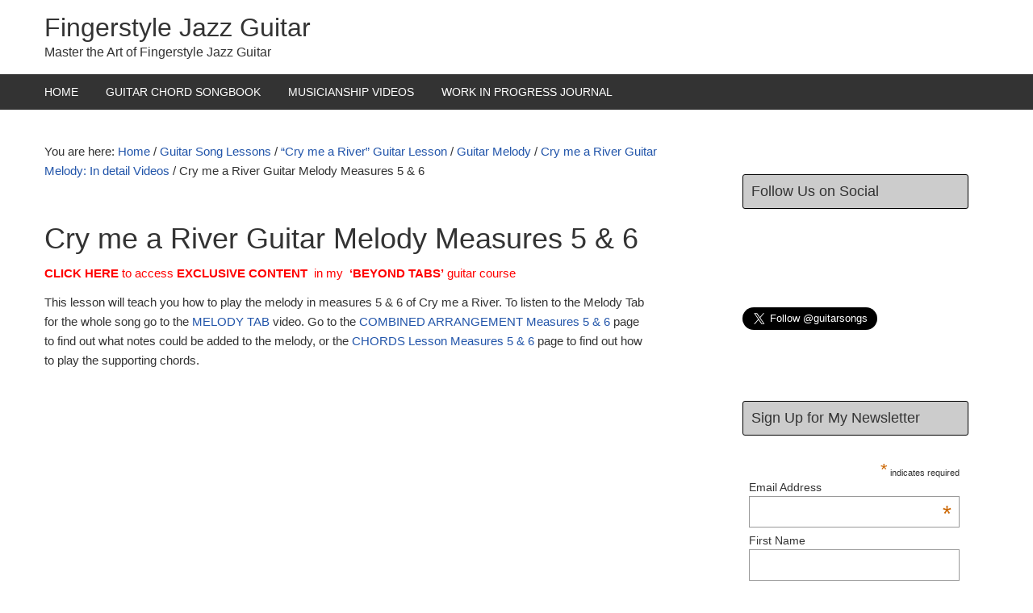

--- FILE ---
content_type: text/html; charset=utf-8
request_url: https://accounts.google.com/o/oauth2/postmessageRelay?parent=https%3A%2F%2Fwww.fingerpickingguitar.org&jsh=m%3B%2F_%2Fscs%2Fabc-static%2F_%2Fjs%2Fk%3Dgapi.lb.en.2kN9-TZiXrM.O%2Fd%3D1%2Frs%3DAHpOoo_B4hu0FeWRuWHfxnZ3V0WubwN7Qw%2Fm%3D__features__
body_size: 160
content:
<!DOCTYPE html><html><head><title></title><meta http-equiv="content-type" content="text/html; charset=utf-8"><meta http-equiv="X-UA-Compatible" content="IE=edge"><meta name="viewport" content="width=device-width, initial-scale=1, minimum-scale=1, maximum-scale=1, user-scalable=0"><script src='https://ssl.gstatic.com/accounts/o/2580342461-postmessagerelay.js' nonce="poC6tZyHhGzd_tkdNPtT5A"></script></head><body><script type="text/javascript" src="https://apis.google.com/js/rpc:shindig_random.js?onload=init" nonce="poC6tZyHhGzd_tkdNPtT5A"></script></body></html>